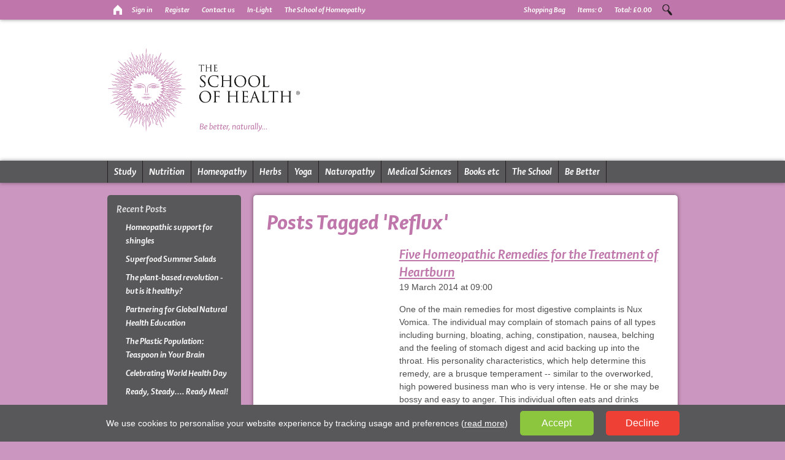

--- FILE ---
content_type: text/html;charset=UTF-8
request_url: https://www.schoolofhealth.com/news/tag/reflux/
body_size: 10103
content:

<!DOCTYPE html>
<html lang="en">
	<head prefix="og: http://ogp.me/ns#; dcterms: http://purl.org/dc/terms/#">
		<script>
			// Define dataLayer and the gtag function.
			window.dataLayer = window.dataLayer || [];
			function gtag(){dataLayer.push(arguments);}

			gtag('consent', 'default', {
				'ad_storage': 'denied',
				'ad_user_data': 'denied',
				'ad_personalization': 'denied',
				'analytics_storage': 'denied'
			});
		</script>
		<!-- Google Tag Manager -->
		<script>(function(w,d,s,l,i){w[l]=w[l]||[];w[l].push({'gtm.start':
		new Date().getTime(),event:'gtm.js'});var f=d.getElementsByTagName(s)[0],
		j=d.createElement(s),dl=l!='dataLayer'?'&l='+l:'';j.async=true;j.src=
		'https://www.googletagmanager.com/gtm.js?id='+i+dl;f.parentNode.insertBefore(j,f);
		})(window,document,'script','dataLayer','GTM-T4D6VCC');</script>
		<!-- End Google Tag Manager -->
		<meta http-equiv="content-type" content="text/html; charset=utf-8" />
		<meta name="viewport" content="width=device-width" />
		<link rel="canonical" href="https://www.schoolofhealth.com/news/tag/reflux/" />
		<meta property="dcterms:title" lang="en" content="Reflux | The School of Health's News" />
		<meta property="dcterms:description" lang="en" content="Homeopathy offers a selection of remedies for the treatment of heartburn and painful acid reflux symptoms. 

" />
		<meta property="dcterms:subject" lang="en" content="Homeopathy;  selection;  remedies;  treatment;  heartburn;  painful;  acid;  reflux;  symptoms;  GERD" />
		<meta property="dcterms:publisher" content="The School of Health" />
		<meta property="dcterms:format" content="text/html" />
		<meta name="msvalidate.01" content="390ECA23D1F8035E3FBF0CEE0EFEFFD1" />
		<title>Reflux | The School of Health's News</title>
		<meta name="description" content="Homeopathy offers a selection of remedies for the treatment of heartburn and painful acid reflux symptoms. 

" />
		<meta name="keywords" content="Homeopathy, selection, remedies, treatment, heartburn, painful, acid, reflux, symptoms, GERD" />
		<meta name="robots" content="index,follow" />
		
		<meta property="og:description" content="Homeopathy offers a selection of remedies for the treatment of heartburn and painful acid reflux symptoms. 

" />
		<meta property="og:type" content="website" />
		
		<link rel="stylesheet" type="text/css" href="/css/loophook.css?r=1411" />
		<link rel="stylesheet" type="text/css" href="/css/fonts.min.css?r=1411" />
		<link rel="stylesheet" type="text/css" href="/css/css.min.css?r=1411" />
		<link rel="shortcut icon" href="/favicon.ico" type="image/x-icon" />
		<link rel="apple-touch-icon" href="/images/icons/icon-soh.png" />
		<link title="The School of Health's RSS Feed" rel="alternate" type="application/rss+xml" href="http://www.schoolofhealth.com/news/feed.rss" />
	</head>
	<body class="ps-purple" id="web1">
		<!-- Google Tag Manager (noscript) -->
		<noscript><iframe src="https://www.googletagmanager.com/ns.html?id=GTM-T4D6VCC"
		height="0" width="0" style="display:none;visibility:hidden"></iframe></noscript>
		<!-- End Google Tag Manager (noscript) -->
		<p style="display:none;"><a href="#content" title="Skip To Content">skip to content</a></p>
		<header class="print-hidden">
			<div class="top">
				<div class="container">
					<div class="row">
						<div class="col-xs-7">
							<ul>
								<li><a href="/" title="Return to homepage" class="sprite home"><span>Home</span></a></li>
								
								<li><a href="/login-register/" title="Sign in">Sign in</a></li>
								<li><a href="/login-register/register.asp" title="Register">Register</a></li>
								
								<li class="hidden-xs visible-sm-block"><a href="/contact-us/" title="Contact Us">Contact us</a></li>
								<li class="hidden-xs visible-md-block"><a href="https://www.in-light.co.uk" rel="external">In-Light</a></li>
								<li class="hidden-xs visible-md-block"><a href="https://www.homeopathyschool.com" rel="external">The School of Homeopathy</a></li>
							</ul>
						</div>
						<div class="col-xs-5">
							<div id="search">
								<form method="get" action="/search/">
									<p>
										<label for="searchText" class="hidden-xs">Search</label>
										<input type="text" name="s" id="searchText" value="" placeholder="Search" />
										<a href="#" class="sprite search">Search</a>
										<input type="submit" class="hidden-xs" value="Search" id="searchButton" />
									</p>
								</form>
							</div>
							
		<div class="basket">
			<ul>
				<li><a href="/account/basket.asp">Shopping Bag</a></li>
				<li class="hidden-xs visible-sm-block"><a href="/account/basket.asp">Items: <span id="BasketItems">0</span></a></li>
				<li class="hidden-xs visible-sm-block"><a href="/account/basket.asp">Total: <span id="BasketTotal">&pound;0.00</span></a></li>
			</ul>
		</div>
		
						</div>
					</div>
				</div>
			</div>
			
			<div class="middle">
				<div class="container">
					<div class="row">
						<div class="col-xs-12" id="logo2017">
							<a href="/"><img src="/images/graphics/the-school-of-health-logo.png" alt="The School of Health logo" width="811" height="272" /></a>
						</div>
						<div id="slideshow" class="hidden-xs visible-sm-block">
							
						</div>
					</div>
				</div>
			</div>
			
			<div class="bottom">
				<div class="container">
					<div class="row">
						<div class="col-xs-12">
							<nav>
								<span class="slideButton shaker hidden-md"><span class="hidden-sm">Menu</span></span>
								<div class="slideMenu hidden-xs visible-sm-block">
									<ul>
										<li class="nav-hidden"><a href="/">Home</a></li>
					                	<li class="first green">
					                    	<a href="/study/" title="Courses">Study</a>
					                        <ul><li class="pg94"><a href="/study/why-study-with-us/" title="Why Study With Us?">Why Study With Us?</a></li><li class="pg1212"><a href="/study/student-movies/" title="Student Movies">Student Movies</a></li><li class="pg14"><a href="/study/benefits-home-study/" title="Benefits of Home Study">Benefits of Home Study</a></li><li class="pg1103"><a href="/study/what-you-receive/" title="What You Receive">What You Receive</a></li><li class="pg667"><a href="/study/study-options/" title="Study Options">Study Options</a></li><li class="pg1114"><a href="/study/fees-and-enrolling/" title="Fees &amp; Enrolling">Fees &amp; Enrolling</a></li><li class="pg1089"><a href="/study/entry-requirements/" title="Entry Requirements">Entry Requirements</a></li><li class="pg1096"><a href="/study/careers-in-natural-health/" title="Careers in Natural Health">Careers in Natural Health</a></li><li class="pg1097"><a href="/study/what-is-natural-health/" title="What is Natural Health">What is Natural Health</a></li><li class="pg131"><a href="/study/prospectus/" title="Order a Prospectus">Order a Prospectus</a></li></ul>
					                    </li>
					                	<li class="green">
					                    	<a href="/nutrition-courses/" title="Nutrition">Nutrition</a>
					                        <ul><li class="pg1098"><a href="/nutrition-courses/what-is-nutrition/" title="What is Nutrition?">What is Nutrition?</a></li><li class="pg807"><a href="/nutrition-courses/studying-nutrition/" title="Studying Nutrition">Studying Nutrition</a></li><li class="pg1147"><a href="/nutrition-courses/student-case-studies/" title="Student Case Studies">Student Case Studies</a></li><li class="pg1823"><a href="/nutrition-courses/student-testimonials/" title="Student Testimonials">Student Testimonials</a></li><li class="pg1077"><a href="/nutrition-courses/nutrition-beginners-course/" title="Nutrition Beginners Course">Nutrition Beginners Course</a></li><li class="pg98"><a href="/nutrition-courses/nutrition-advisor-course/" title="Nutrition Advisor Course Yr 1">Nutrition Advisor Course Yr 1</a></li><li class="pg777"><a href="/nutrition-courses/nutrition-therapist-course/" title="Nutritional Therapist Course Yr 2">Nutritional Therapist Course Yr 2</a></li><li class="pg1341"><a href="/nutrition-courses/nutritional-therapist-advanced-course/" title="Nutritional Therapist Advanced Course Yr 3">Nutritional Therapist Advanced Course Yr 3</a></li><li class="pg1191"><a href="/nutrition-courses/set-up-a-nutrition-practice/" title="Building Your Practice Course">Building Your Practice Course</a></li><li class="pg1838"><a href="/nutrition-courses/nutrition-for-mental-health/" title="Nutrition for Mental Health Event">Nutrition for Mental Health Event</a></li><li class="pg1759"><a href="/nutrition-courses/nutrition-in-the-kitchen/" title="Nutrition in the Kitchen">Nutrition in the Kitchen</a></li><li class="pg1804"><a href="/nutrition-courses/nutrition-course-clinical-training/" title="Clinical Training">Clinical Training</a></li><li class="pg808"><a href="/nutrition-courses/becoming-a-nutritionist/" title="Becoming a Nutritionist">Becoming a Nutritionist</a></li><li class="pg1099"><a href="/nutrition-courses/nutrition-prospectus/" title="Nutrition Prospectus">Nutrition Prospectus</a></li><li class="pg1144"><a href="/nutrition-courses/a-z-of-nutrition/" title="A-Z of Nutrition">A-Z of Nutrition</a></li></ul>
					                    </li>
					                	<li class="green">
					                    	<a href="/homeopathy/" title="Homeopathy">Homeopathy</a>
					                        <ul><li class="pg17"><a href="/homeopathy/whatisit/" title="What is Homeopathy?">What is Homeopathy?</a></li><li class="pg1102"><a href="/homeopathy/studying-homeopathy/" title="Studying Homeopathy">Studying Homeopathy</a></li><li class="pg1148"><a href="/homeopathy/student-case-studies/" title="Student Case Studies">Student Case Studies</a></li><li class="pg1824"><a href="/homeopathy/student-testimonials/" title="Student Testimonials">Student Testimonials</a></li><li class="pg15"><a href="/homeopathy/first-aid-home-course/" title="Homeopathy for Home Course">Homeopathy for Home Course</a></li><li class="pg909"><a href="/homeopathy/first-aid-baby-course/" title="Homeopathy for Baby Course">Homeopathy for Baby Course</a></li><li class="pg910"><a href="/homeopathy/first-aid-for-pets-course/" title="Homeopathy for Pets Course">Homeopathy for Pets Course</a></li><li class="pg8"><a href="/homeopathy/taster-course/" title="Homeopathy Taster Course">Homeopathy Taster Course</a></li><li class="pg22"><a href="/homeopathy/foundation-course/" title="Homeopathy Yr 1 Foundation Course">Homeopathy Yr 1 Foundation Course</a></li><li class="pg23"><a href="/homeopathy/intro-into-practice-course/" title="Homeopathy Yr 2 Intro into Practice Course">Homeopathy Yr 2 Intro into Practice Course</a></li><li class="pg642"><a href="/homeopathy/higher-part-1-course/" title="Homeopathy Yr 3 Higher Diploma (1) Course">Homeopathy Yr 3 Higher Diploma (1) Course</a></li><li class="pg644"><a href="/homeopathy/higher-part-2-course/" title="Homeopathy Yr 4 Higher Diploma (2) Course">Homeopathy Yr 4 Higher Diploma (2) Course</a></li><li class="pg1805"><a href="/homeopathy/homeopathy-course-clinical-training/" title="Clinical Training">Clinical Training</a></li><li class="pg57"><a href="/homeopathy/attendance-course/" title="Homeopathy Attendance Course">Homeopathy Attendance Course</a></li><li class="pg95"><a href="/homeopathy/becoming-a-homeopath/" title="Becoming a Homeopath">Becoming a Homeopath</a></li><li class="pg1100"><a href="/homeopathy/homeopathy-prospectus/" title="Homeopathy Prospectus">Homeopathy Prospectus</a></li><li class="pg1143"><a href="/homeopathy/a-z-of-homeopathy/" title="A-Z of Homeopathy">A-Z of Homeopathy</a></li></ul>
					                    </li>
					                	<li class="green">
					                    	<a href="/herbal-medicine/" title="Herbal Medicine">Herbs</a>
					                        <ul><li class="pg1394"><a href="/herbal-medicine/what-is-herbal-medicine/" title="What is herbal medicine?">What is herbal medicine?</a></li><li class="pg1395"><a href="/herbal-medicine/studying-herbal-medicine/" title="Studying herbal medicine">Studying herbal medicine</a></li><li class="pg1743"><a href="/herbal-medicine/herbal-medicine-beginners-course/" title="Herbal Medicine Beginners Course">Herbal Medicine Beginners Course</a></li><li class="pg1396"><a href="/herbal-medicine/herbal-medicine-foundation-course/" title="Herbal Medicine Foundation Course">Herbal Medicine Foundation Course</a></li><li class="pg1814"><a href="/herbal-medicine/medicine-making-event/" title="Medicine Making Event">Medicine Making Event</a></li><li class="pg1402"><a href="/herbal-medicine/becoming-a-herbalist/" title="Becoming a Herbalist">Becoming a Herbalist</a></li><li class="pg1403"><a href="/herbal-medicine/herbal-medicine-prospectus/" title="Herbal Medicine prospectus">Herbal Medicine prospectus</a></li><li class="pg1404"><a href="/herbal-medicine/a-z-of-herbal-medicine/" title="A-Z of Herbal Medicine">A-Z of Herbal Medicine</a></li></ul>
					                    </li>
					                	<li class="green">
					                    	<a href="/yoga/" title="Yoga">Yoga</a>
					                        <ul><li class="pg1091"><a href="/yoga/what-is-yoga/" title="What is Yoga?">What is Yoga?</a></li><li class="pg1093"><a href="/yoga/studying-yoga/" title="Studying Yoga">Studying Yoga</a></li><li class="pg1155"><a href="/yoga/student-case-studies/" title="Student case studies">Student case studies</a></li><li class="pg1822"><a href="/yoga/student-testimonials/" title="Student Testimonials">Student Testimonials</a></li><li class="pg352"><a href="/yoga/yoga-foundation-course/" title="Yoga Foundation Course">Yoga Foundation Course</a></li><li class="pg1094"><a href="/yoga/becoming-a-yoga-teacher/" title="Becoming a Yoga Teacher">Becoming a Yoga Teacher</a></li><li class="pg1095"><a href="/yoga/yoga-prospectus/" title="Yoga Prospectus">Yoga Prospectus</a></li><li class="pg1145"><a href="/yoga/a-z-of-yoga/" title="A-Z of Yoga">A-Z of Yoga</a></li></ul>
					                    </li>
					                    <li class="green">
					                    	<a href="/naturopathy/" title="Naturopathy">Naturopathy</a>
					                        <ul><li class="pg1215"><a href="/naturopathy/what-is-naturopathy/" title="What is Naturopathy?">What is Naturopathy?</a></li><li class="pg1209"><a href="/naturopathy/studying-naturopathy/" title="Studying Naturopathy">Studying Naturopathy</a></li><li class="pg1825"><a href="/naturopathy/student-testimonials/" title="Student Testimonials">Student Testimonials</a></li><li class="pg1456"><a href="/naturopathy/registered-naturopathy-nd/" title="Registered Naturopathy ND">Registered Naturopathy ND</a></li><li class="pg1218"><a href="/naturopathy/naturopathy-course/" title="Naturopathy Course">Naturopathy Course</a></li><li class="pg1371"><a href="/naturopathy/ayurveda/" title="Unit : Ayurveda Medicine">Unit : Ayurveda Medicine</a></li><li class="pg1372"><a href="/naturopathy/chinese/" title="Unit : Chinese Medicine">Unit : Chinese Medicine</a></li><li class="pg1373"><a href="/naturopathy/tibetanunani/" title="Unit : Tibetan &amp; Unani Medicine">Unit : Tibetan &amp; Unani Medicine</a></li><li class="pg1374"><a href="/naturopathy/homeopathy/" title="Unit : Homeopathy">Unit : Homeopathy</a></li><li class="pg1375"><a href="/naturopathy/naturopathy/" title="Unit : Naturopathy">Unit : Naturopathy</a></li><li class="pg1376"><a href="/naturopathy/homotoxicology/" title="Unit : Homotoxicology">Unit : Homotoxicology</a></li><li class="pg1377"><a href="/naturopathy/psychosocial/" title="Unit : Psychosocial">Unit : Psychosocial</a></li><li class="pg1378"><a href="/naturopathy/iridology/" title="Unit : Iridology">Unit : Iridology</a></li><li class="pg1379"><a href="/naturopathy/hydrotherapy/" title="Unit : Hydrotherapy">Unit : Hydrotherapy</a></li><li class="pg1380"><a href="/naturopathy/oralhealth/" title="Unit : Oral Health">Unit : Oral Health</a></li><li class="pg1217"><a href="/naturopathy/becoming-a-naturopath/" title="Becoming a Naturopath">Becoming a Naturopath</a></li><li class="pg1808"><a href="/naturopathy/natropathy-course-clinical-training/" title="Clinical Training">Clinical Training</a></li><li class="pg1464"><a href="/naturopathy/naturopathy-prospectus/" title="Naturopathy prospectus">Naturopathy prospectus</a></li><li class="pg1219"><a href="/naturopathy/a-z-of-naturopathy/" title="A-Z of Naturopathy">A-Z of Naturopathy</a></li></ul>
					                    </li>
					                	<li class="green">
					                    	<a href="/medical-sciences/" title="Medical Sciences">Medical Sciences</a>
					                        <ul><li class="pg1112"><a href="/medical-sciences/what-is-medical-science/" title="What is Medical Science?">What is Medical Science?</a></li><li class="pg1113"><a href="/medical-sciences/studying-medical-science/" title="Studying Medical Science">Studying Medical Science</a></li><li class="pg1149"><a href="/medical-sciences/student-case-studies/" title="Student Case Studies">Student Case Studies</a></li><li class="pg1826"><a href="/medical-sciences/apstudent-testimonials/" title="Student Testimonials A &amp; P">Student Testimonials A &amp; P</a></li><li class="pg1827"><a href="/medical-sciences/pdstudent-testimonials/" title="Student Testimonials P &amp; D">Student Testimonials P &amp; D</a></li><li class="pg26"><a href="/medical-sciences/anatomy-and-physiology-course/" title="Anatomy &amp; Physiology Course">Anatomy &amp; Physiology Course</a></li><li class="pg74"><a href="/medical-sciences/pathology-and-disease-course/" title="Pathology &amp; Disease Course">Pathology &amp; Disease Course</a></li><li class="pg1101"><a href="/medical-sciences/medical-science-prospectus/" title="Medical Science Prospectus">Medical Science Prospectus</a></li><li class="pg1162"><a href="/medical-sciences/a-z-of-medical-science/" title="A-Z of Medical Science">A-Z of Medical Science</a></li></ul>
					                    </li>
					                    <li class="blue">
					                    	<a href="/books/" title="Books etc">Books etc</a>
											<ul class="hmenu"><li class="blue"><a href="/books/" title="Books">Books</a></li><li class="blue"><a href="/book-lists/" title="Book Lists">Book Lists</a></li><li class="blue"><a href="/events/" title="Events">Events</a></li><li class="blue"><a href="/webinars/" title="Webinars">Webinars</a></li><li class="blue"><a href="/remedies/" title="Remedies">Remedies</a></li><li class="blue"><a href="/miscellaneous/" title="Miscellaneous">Miscellaneous</a></li></ul>
										</li>
					                    <li class="orange">
					                    	<a href="/the-school/" title="The School">The School</a>
					                        <ul><li class="pg43"><a href="/the-school/our-ethics/" title="Our Ethics">Our Ethics</a></li><li class="pg28"><a href="/the-school/our-philosophy/" title="Our Philosophy">Our Philosophy</a></li><li class="pg31"><a href="/the-school/the-faculty/" title="The Faculty">The Faculty</a></li><li class="pg33"><a href="/the-school/partners/" title="Partners">Partners</a></li><li class="pg34"><a href="/the-school/accreditation-affiliation/" title="Accreditation">Accreditation</a></li><li class="pg36"><a href="/the-school/t-c/" title="Terms &amp; Conditions">Terms &amp; Conditions</a></li></ul>
					                    </li>
					                    <li class="purple hidden-xs visible-md-block">
					                    	<a href="/be-better/" title="Be Better">Be Better</a>
					                    	<ul><li class="pg1605"><a href="/be-better/the-clinic/" title="The Clinic">The Clinic</a></li><li class="pg1150"><a href="/be-better/principles-of-good-health/" title="Principles of Good Health">Principles of Good Health</a></li><li class="pg1213"><a href="/be-better/natural-health-definitions/" title="Natural Health Definitions">Natural Health Definitions</a></li><li class="pg1385"><a href="/be-better/a-z-of-health/" title="A-Z of Health">A-Z of Health</a></li><li class="pg1388"><a href="/be-better/health-surveys/" title="Health Surveys">Health Surveys</a></li><li class="pg1389"><a href="/news/" title="News">News</a></li></ul>
					                    </li>
									</ul>
								</div>
							</nav>
						</div>
					</div>
				</div>
			</div>
		</header>
		<div class="container" id="content">
			<main role="main">
				<section>
					<div class="row">
						<div class="col-xs-12 col-md-9 col-md-push-3">
							<div class="box" id="main">
								<h1>Posts Tagged 'Reflux'</h1><div class="post"><div class="post-image hidden-xs visible-sm-block col-sm-4"></div><div class="post-details col-xs-12 col-sm-8"><h2><a href="/news/2014/03/five-homeopathic-remedies-for-the-treatment-of-heartburn-gerd-and-acid-reflux/" title="Five Homeopathic Remedies for the Treatment of Heartburn 
">Five Homeopathic Remedies for the Treatment of Heartburn 
</a></h2><p class="date">19 March 2014 at 09:00</p><p>One of the main remedies for most digestive complaints is Nux Vomica. The individual may complain of stomach pains of all types including burning, bloating, aching, constipation, nausea, belching and the feeling of stomach digest and acid backing up into the throat. His personality characteristics, which help determine this remedy, are a brusque temperament -- similar to the overworked, high powered business man who is very intense. He or she may be bossy and easy to anger. This individual often eats and drinks alcohol in excess. He desires coffee, spicy food, fatty foods and other stimulants. The person needing Nux vomica is inclined to overdo everything, all of which contribute to his acid reflux symptoms.</p>
<p>To read on please follow this <a href="http://www.naturalnews.com/038064_homeopathic_remedies_heartburn_GERD.html" target="_blank">link</a></p><p class="tags">Tags: <a href="/news/tag/heartburn/" title="Heartburn">Heartburn</a> | <a href="/news/tag/acid/" title="Acid">Acid</a> | <a href="/news/tag/reflux/" title="Reflux">Reflux</a></p><p class="cats">Posted in <a href="/news/category/homeopathy/" title="Homeopathy">Homeopathy</a> | <a href="/news/category/health/" title="Health">Health</a> <a href="/news/2014/03/five-homeopathic-remedies-for-the-treatment-of-heartburn-gerd-and-acid-reflux/#respond" title="View Comments"></a></p></div><div class="clear"></div></div>
							</div>
						</div>
					<div class="col-xs-12 col-md-3 col-md-pull-9">
						
							<div id="vmenu" class="vmenu">
								<ul>
	<li><strong>Recent Posts</strong>
		<ul><li><a href="/news/2025/11/homeopathic-support-for-shingles/">Homeopathic support for shingles</a></li><li><a href="/news/2025/08/superfood-summer-salads/">Superfood Summer Salads</a></li><li><a href="/news/2025/05/the-plant-based-revolution-but-is-it-healthy/">The plant-based revolution - but is it healthy?</a></li><li><a href="/news/2025/04/partnering-for-global-natural-health-education/">Partnering for Global Natural Health Education</a></li><li><a href="/news/2025/03/the-plastic-population-why-your-brain-might-contain-enough-plastic-to-make-a-teaspoon/">The Plastic Population: Teaspoon in Your Brain</a></li><li><a href="/news/2025/02/celebrating-world-health-day/">Celebrating World Health Day</a></li><li><a href="/news/2025/02/ready-steady-ready-meal/">Ready, Steady.... Ready Meal!</a></li><li><a href="/news/2024/05/the-30-plants-a-week-challenge/">The 30 plants a week challenge</a></li><li><a href="/news/2023/11/superfoods-with-superpowers/">Superfoods with Superpowers</a></li><li><a href="/news/2023/09/healthy-diet-on-a-budget/">Healthy diet on a budget</a></li></ul>
	</li>
	<li><strong>Categories</strong>
		<ul><li><a href="/news/category/alternative-medicine/" title="Alternative Medicine">Alternative Medicine</a></li><li><a href="/news/category/clinical-trials/" title="Clinical Trials">Clinical Trials</a></li><li><a href="/news/category/education/" title="Education">Education</a></li><li><a href="/news/category/environment/" title="Environment">Environment</a></li><li><a href="/news/category/evidence/" title="Evidence">Evidence</a></li><li><a href="/news/category/happiness/" title="Happiness">Happiness</a></li><li><a href="/news/category/health/" title="Health">Health</a></li><li><a href="/news/category/homeopathy/" title="Homeopathy">Homeopathy</a></li><li><a href="/news/category/inspiration/" title="Inspiration">Inspiration</a></li><li><a href="/news/category/kindness/" title="Kindness">Kindness</a></li><li><a href="/news/category/mental-health/" title="Mental health">Mental health</a></li><li><a href="/news/category/nutrition/" title="Nutrition">Nutrition</a></li><li><a href="/news/category/remedies/" title="Remedies">Remedies</a></li><li><a href="/news/category/research/" title="Research">Research</a></li></ul>
	 </li>
	 <li><strong>Archives</strong>
		<ul><li><a href="/news/2025/11/">November 2025</a></li><li><a href="/news/2025/08/">August 2025</a></li><li><a href="/news/2025/05/">May 2025</a></li><li><a href="/news/2025/04/">April 2025</a></li><li><a href="/news/2025/03/">March 2025</a></li><li><a href="/news/2025/02/">February 2025</a></li><li><a href="/news/2024/05/">May 2024</a></li><li><a href="/news/2023/">2023</a></li><li><a href="/news/2022/">2022</a></li><li><a href="/news/2021/">2021</a></li><li><a href="/news/2020/">2020</a></li><li><a href="/news/2019/">2019</a></li><li><a href="/news/2018/">2018</a></li><li><a href="/news/2017/">2017</a></li><li><a href="/news/2016/">2016</a></li><li><a href="/news/2015/">2015</a></li><li><a href="/news/2014/">2014</a></li><li><a href="/news/2013/">2013</a></li><li><a href="/news/2012/">2012</a></li><li><a href="/news/2011/">2011</a></li><li><a href="/news/2010/">2010</a></li><li><a href="/news/2009/">2009</a></li><li><a href="/news/2008/">2008</a></li><li><a href="/news/2007/">2007</a></li><li><a href="/news/2006/">2006</a></li><li><a href="/news/2005/">2005</a></li><li><a href="/news/2001/">2001</a></li><li><a href="/news/1998/">1998</a></li></ul>
	</li>
</ul>
<p class="none"><a href="http://www.schoolofhealth.com/news/feed.rss" title="Subscribe to News Feed" class="social rss"><span>RSS Feed</span></a></p>
							</div>
							
						</div>
					</div>
									</section>
			</main>
		</div>
		<footer class="print-hidden">
			<div>
				<div class="container">
					<ul class="row">
						<li class="col-xs-12 col-md-3">
							<a href="/study/" class="shaker">Courses</a>
							<ul>
								<li><a href="/nutrition-courses/">Nutrition Courses</a></li>
								<li><a href="/homeopathy/">Homeopathy Courses</a></li>
								<li><a href="/yoga/yoga-foundation-course/">Yoga Courses</a></li>
								<li><a href="/naturopathy/naturopathy-course/">Naturotherapy Courses</a></li>
								<li><a href="/medical-sciences/anatomy-and-physiology-course/">Anatomy and Physiology Courses</a></li>
								<li><a href="/medical-sciences/pathology-and-disease-course/">Pathology and Disease Courses</a></li>
							</ul>
						</li>
						<li class="col-xs-12 col-md-2">
							<a href="/books/" class="shaker">Books etc.</a>
							<ul class="hmenu"><li class="blue"><a href="/books/" title="Books">Books</a></li><li class="blue"><a href="/book-lists/" title="Book Lists">Book Lists</a></li><li class="blue"><a href="/events/" title="Events">Events</a></li><li class="blue"><a href="/webinars/" title="Webinars">Webinars</a></li><li class="blue"><a href="/remedies/" title="Remedies">Remedies</a></li><li class="blue"><a href="/miscellaneous/" title="Miscellaneous">Miscellaneous</a></li></ul>
						</li>
						<li class="col-xs-12 col-md-2">
							<a href="/the-school/" class="shaker">About us</a>
							<ul><li class="pg43"><a href="/the-school/our-ethics/" title="Our Ethics">Our Ethics</a></li><li class="pg28"><a href="/the-school/our-philosophy/" title="Our Philosophy">Our Philosophy</a></li><li class="pg31"><a href="/the-school/the-faculty/" title="The Faculty">The Faculty</a></li><li class="pg33"><a href="/the-school/partners/" title="Partners">Partners</a></li><li class="pg34"><a href="/the-school/accreditation-affiliation/" title="Accreditation">Accreditation</a></li><li class="pg36"><a href="/the-school/t-c/" title="Terms &amp; Conditions">Terms &amp; Conditions</a></li></ul>
						</li>
						<li class="col-xs-12 col-md-3">
							<a href="/news/" class="shaker">News</a>
							<ul><li><a href="https://www.schoolofhealth.com/news/2025/11/homeopathic-support-for-shingles/">Homeopathic support for shingles</a></li><li><a href="https://www.schoolofhealth.com/news/2025/08/superfood-summer-salads/">Superfood Summer Salads</a></li><li><a href="https://www.schoolofhealth.com/news/2025/05/the-plant-based-revolution-but-is-it-healthy/">The plant-based revolution - but is it healthy?</a></li><li><a href="https://www.schoolofhealth.com/news/2025/04/partnering-for-global-natural-health-education/">Partnering for Global Natural Health Education</a></li><li><a href="https://www.schoolofhealth.com/news/2025/03/the-plastic-population-why-your-brain-might-contain-enough-plastic-to-make-a-teaspoon/">The Plastic Population: Teaspoon in Your Brain</a></li><li><a href="https://www.schoolofhealth.com/news/2025/02/celebrating-world-health-day/">Celebrating World Health Day</a></li></ul>
						</li>
						<li class="col-xs-12 col-md-2">
							<a href="/about-us/partners/" class="shaker">Partner sites</a>
							<ul>
								<li><a href="https://www.homeopathyschool.com/" rel="external">School of Homeopathy</a></li>
								<li><a href="http://www.yondercottpress.com/" rel="external">Yondercott Press</a></li>
								<li><a href="https://www.in-light.co.uk" rel="external">In-Light Limited</a></li>
							</ul>
						</li>
					</ul>
					<ul class="row">
						<li class="col-xs-12 col-md-3">
							<span class="shaker">Telephone and Fax</span>
							<ul>
								<li>UK Free phone: <a href="tel:+448000439349">0800 0439 349</a></li>
								<li>Telephone: <a href="tel:+441453709709">+44(0)1453 709 709</a></li>
							</ul>
						</li>
						<li class="col-xs-12 col-md-2">
							<span class="shaker">Address</span>
							<ul>
								<li>The School of Health</li>
								<li>Orchard Leigh</li>
								<li>Rodborough Hill</li>
								<li>Stroud</li>
								<li>Gloucestershire</li>
								<li>GL5 3SS</li>
							</ul>
						</li>
						<li class="col-xs-12 col-md-5">
							<span class="shaker">Information</span>
							<ul>
								<li>Part of In-Light Limited</li>
								<li>Company number: 04938677<br>&nbsp;</li>
								<li>© Copyright 2017 All rights reserved</li>
								<li class="hide"><a href="http://www.primebox.co.uk">Website Development Gloucestershire</a></li>
							</ul>
						</li>
						<li class="col-xs-12 col-md-2">
							<a href="/" class="shaker">The School of Health</a>
							<ul>
								<li><a href="/contact-us/" title="Contact The School of Health">Contact Us</a></li>
								<li><a href="/the-school/t-c/" title="Terms and Conditions">Terms &amp; Conditions</a></li>
								<li><a href="/the-school/t-c/privacy/" title="Privacy Policy">Privacy Policy</a></li>
								<li><a href="/sitemap/" title="HTML Sitemap">Sitemap</a></li>
							</ul>
						</li>
					</ul>
					<div class="row">
						<div class="col-xs-6 col-sm-3">
							
<ul class="social2017 w20">
	<li><a href="https://www.facebook.com/the.school.of.health/" title="Facebook" class="facebook" target="_blank">Facebook</a></li>
	<li><a href="https://twitter.com/School4Health" title="Twitter" class="twitter" target="_blank">Twitter</a></li>
	<li><a href="https://www.youtube.com/@TheSchoolofHealth" title="YouTube" class="youtube" target="_blank">YouTube</a></li>
	<li><a href="https://www.pinterest.co.uk/sohomeopathy/" title="Pinterest" class="pinterest" target="_blank">Pinterest</a></li>
	<li><a href="https://www.instagram.com/school.of.health/" title="Instagram" class="instagram" target="_blank">Instagram</a></li>
	<li><a href="https://www.linkedin.com/company/school-of-health/" title="LinkedIn" class="linkedin" target="_blank">LinkedIn</a></li>
</ul>

						</div>
						<div class="col-xs-6 col-sm-3" id="payments">
							<img src="/images/layout/cc-icons.png" class="cc" alt="Accepted payment methods" width="160" height="23" />
						</div>
						
					</div>
				</div>
			</div>
		</footer>
		<div id="session"><div id="session-ip">3.142.43.104</div><div id="session-country">False</div><div id="session-redirect"></div><div id="session-redirect-int"></div><div id="session-domain">1</div></div>
		<!--[if lt IE 9]>
		<script type="text/javascript" src="/scripts/html5shiv.min.js"></script>
		<script type="text/javascript" src="/scripts/respond.min.js"></script>
		<![endif]-->
		<script type="text/javascript" src="/scripts/jquery-1.12.4.min.js?r=1411"></script>
		<script type="text/javascript" src="/scripts/jquery.slideMenu.js"></script>
		<script type="text/javascript" src="/scripts/jquery.cycle2.min.js"></script>
		<script type="text/javascript" src="/scripts/jquery.cookie.js"></script>
		<script type="text/javascript" src="/scripts/jquery.pwIndicator.min.js?r=2"></script>
		<script type="text/javascript" src="/scripts/scripts.min.js?r=1411"></script>
		<script type="text/javascript" src="/scripts/2017.2.min.js?r=1411"></script>
		<script type="text/javascript" src="https://www.google.com/recaptcha/api.js"></script>
		<script type="text/javascript" src="https://platform-api.sharethis.com/js/sharethis.js#property=64d60ea58f18920019c62fcf&product=inline-share-buttons&source=platform" async></script>
		<script type="text/javascript" src="/scripts/fancybox/jquery.fancybox-1.3.4.pack.js?r=1411"></script>
        <link rel="stylesheet" href="/scripts/fancybox/jquery.fancybox-1.3.4.css?r=1411" type="text/css" media="screen" />
		<script type="text/javascript" src="/scripts/flowplayer-3.2.6.min.js?r=1"></script>
		<script type="text/javascript" src="/scripts/flowplayer.playlist-3.0.8.min.js"></script>
		
		<!-- Facebook Pixel Code -->
		<script>
		!function(f,b,e,v,n,t,s)
		{if(f.fbq)return;n=f.fbq=function(){n.callMethod?
		n.callMethod.apply(n,arguments):n.queue.push(arguments)};
		if(!f._fbq)f._fbq=n;n.push=n;n.loaded=!0;n.version='2.0';
		n.queue=[];t=b.createElement(e);t.async=!0;
		t.src=v;s=b.getElementsByTagName(e)[0];
		s.parentNode.insertBefore(t,s)}(window,document,'script',
		'https://connect.facebook.net/en_US/fbevents.js');
		fbq('init', '1368774269994326'); 
		fbq('track', 'PageView');
		</script>
		<noscript>
		<img height="1" width="1" 
		src="https://www.facebook.com/tr?id=1368774269994326&ev=PageView
		&noscript=1"/>
		</noscript>
		<!-- End Facebook Pixel Code -->
		
	</body>
</html>

--- FILE ---
content_type: text/css
request_url: https://www.schoolofhealth.com/css/fonts.min.css?r=1411
body_size: 514
content:
/* This font software is the property of JT Types Ltd. You may not modify the font software, use it on another website, or install it on a computer. Copyright (C) JT Types Ltd. */
@font-face{font-family:'Shaker Bold Italic';src:url(/fonts/shkwn-bdit.eot);src:url(/fonts/shkwn-bdit.eot?#iefix) format('embedded-opentype'),url(/fonts/shkwn-bdit.woff2) format('woff2'),url(/fonts/shkwn-bdit.woff) format('woff'),url(/fonts/shkwn-bdit.ttf) format('truetype');font-weight:700;font-style:italic}@font-face{font-family:'Shaker ExtraBold Italic';src:url(/fonts/shkwn-xbdit.eot);src:url(/fonts/shkwn-xbdit.eot?#iefix) format('embedded-opentype'),url(/fonts/shkwn-xbdit.woff2) format('woff2'),url(/fonts/shkwn-xbdit.woff) format('woff'),url(/fonts/shkwn-xbdit.ttf) format('truetype');font-weight:800;font-style:italic}@font-face{font-family:'Cinzel Decorative';src:url(/fonts/CinzelDecorativeRegular.eot);src:url(/fonts/CinzelDecorativeRegular.eot?#iefix) format('embedded-opentype'),url(/fonts/CinzelDecorativeRegular.woff2) format('woff2'),url(/fonts/CinzelDecorativeRegular.woff) format('woff'),url(/fonts/CinzelDecorativeRegular.ttf) format('truetype');font-weight:400;font-style:normal}@font-face{font-family:'Cinzel Decorative';src:url(/fonts/CinzelDecorativeBold.eot);src:url(/fonts/CinzelDecorativeBold.eot?#iefix) format('embedded-opentype'),url(/fonts/CinzelDecorativeBold.woff2) format('woff2'),url(/fonts/CinzelDecorativeBold.woff) format('woff'),url(/fonts/CinzelDecorativeBold.ttf) format('truetype');font-weight:700;font-style:normal}

--- FILE ---
content_type: application/x-javascript
request_url: https://www.schoolofhealth.com/scripts/scripts.min.js?r=1411
body_size: 8235
content:
function externalLinks(){if(document.getElementsByTagName)for(var e=document.getElementsByTagName("a"),t=0;t<e.length;t++){var o=e[t];!o.getAttribute("href")||"external"!=o.getAttribute("rel")&&"external nofollow"!=o.getAttribute("rel")||(o.target="_blank")}}function HoverSlide(e,t,o,i){$(e).mouseover(function(){$(this).find(t).dequeue().animate({height:o+"px"},i)}).mouseout(function(){$(this).find(t).dequeue().animate({height:"0px"},i)})}function demoVideoPopup(){var e;e='<div id="demo-overlay">',e+='<a class="close" href="#" onclick="demoVideoClose();return false;" title="Close video">Close</a>',e+='<div id="demo-video"></div>',e+='<span class="qual"><a href="http://www.youtube.com/watch?v=Crx17ZFevkw" target="_blank">YouTube</a><a href="#" class="lq" onclick="demoVideoLoad(false);return false;">LQ</a><a href="#" class="hq" onclick="demoVideoLoad(true);return false;">HQ</a></span></div>',$("body").append(e),$("#demo-overlay").fadeIn(500,function(){var e=$("#demo-overlay").height(),t=(e-$("#demo-video").height())/2-50;t<0&&(t=0),$("#demo-video").css("margin-top",t+"px"),$(window).resize(function(){var e=$("#demo-overlay").height(),t=(e-$("#demo-video").height())/2-50;t<0&&(t=0),$("#demo-video").css("margin-top",t+"px")}),demoVideoLoad(!0)})}function demoVideoClose(){$("#demo-overlay").fadeOut(500).remove()}function demoVideoLoad(e){if(e){var t="mp4:library/7072Welcome.mp4";$("#demo-overlay .lq").removeClass("active"),$("#demo-overlay .hq").addClass("active")}else{t="mp4:library/7079welcome-sml.mp4";$("#demo-overlay .hq").removeClass("active"),$("#demo-overlay .lq").addClass("active")}$f("demo-video",{src:"/media/flowplayer/flowplayer.commercial-3.2.9.swf",wmode:"opaque"},{key:"#$97f7b7646cdb2904b1b",clip:{provider:"rtmp",url:t,scaling:"orig",autoPlay:!0,autoBuffering:!0},canvas:{backgroundColor:"#ffffff"},plugins:{rtmp:{url:"/media/flowplayer/flowplayer.rtmp-3.2.3.swf",netConnectionUrl:"rtmp://schoolofhealth.com/inlight"}}})}function heartbeat(e){aspHeartbeat(1)}function aspHeartbeat(e){e>0&&$.ajax({type:"get",url:"/login-register/login-check.asp",success:function(e){iLoggedIn=parseFloat(e),iLoggedIn>0?aspxHeartbeat(1):window.location="/login-register/"}})}function aspxHeartbeat(e){e>0&&$.ajax({type:"get",url:"/login-register/login-check.aspx",success:function(e){iLoggedIn=parseFloat(e),iLoggedIn>0?(setTimeout("heartbeat('')",6e4),$("#login-test").html("logged in")):window.location="/login-register/"}})}function changeLocation(e){sCountry=$("#session-country").html(),e==sCountry||"INT"==e&&"GB"!=sCountry||sessionLocation(!0,e)}function sessionLocation(e,t){if(1==$("#session").length){$("#session-ip").html();var o=$("#session-country").html(),i=$("#session-redirect").html(),a=$("#session-redirect-int").html();""==i&&""==a||(""!=o||e?e&&""!=t?($("#session-country").html(t),$.ajax({type:"get",url:"/login-register/country/index.php?a="+t,success:function(e){sessionLocation(!1,"")},error:function(e,t,o){}})):"GB"==o&&""!=i?window.location=i:"GB"!=o&&""!=a&&(window.location=a):$.ajax({type:"get",url:"/login-register/country/index.php",success:function(e){o=e,sessionLocation(!0,o)},error:function(e,t,i){o="US",sessionLocation(!0,o)}}))}}function supervisionSort(e){var t=items=[];$("#supervision li.supervisor").each(function(o,i){var a=$(this).attr("id"),n=$.trim($("#"+a+" ."+e).text())+"_"+o;t[o]=n,items[n]=$("#"+a).html(),$("#"+a).remove()}),$.each(t.sort(),function(e,t){$("#supervision").append('<li id="id'+e+'" class="supervisor">'+items[t]+"</li>")})}function charCount(e,t,o,i){void 0===o&&""!=o&&(o="Characters: ");var a=$("#"+e).val(),n=a.length;n>=t?($("#"+e).val(a.substring(0,t)),$("#"+e+"-count").text(o+"0"+(i?"/"+t:""))):$("#"+e+"-count").text(o+(t-n)+(i?"/"+t:""))}function productHeight(){if(oProducts.hasClass("list"))t.css("height","auto");else{var e=0,t=oProducts.find(".title");t.removeAttr("style").each(function(){var t=$(this).height();t>e&&(e=t)}),t.height(e)}}function CFE(){var e=this;this.AddToBasket=function(){if("cc_cookie_decline"==jQuery.cookie("cc_cookie_decline")){var t=confirm("You must enable cookies to use the shopping system on this website. Press ok to accept cookies and continue shopping.");t&&($.cookie("cc_cookie_decline",null,{path:"/"}),$.cookie("cc_cookie_accept","cc_cookie_accept",{expires:365,path:"/"}))}else t=!0;t&&$.ajax({type:"post",url:"/account/Actions.asp?act=1",data:formData2QueryString(document.forms.frmAddBasket),success:function(t){console.log(t),e.UpdateBasketTotal(),e.UpdateBasketItems(),e.UpdateBasketSummary(),e.basketSuccess(0)},error:function(e,t,o){alert(t+"\n\n"+e.responseText),alert("An error has occured.  Please try logging in and trying the operation again.")}})},this.AddToBasket2=function(t){if("cc_cookie_decline"==jQuery.cookie("cc_cookie_decline")){var o=confirm("You must enable cookies to use the shopping system on this website. Press ok to accept cookies and continue shopping.");o&&($.cookie("cc_cookie_decline",null,{path:"/"}),$.cookie("cc_cookie_accept","cc_cookie_accept",{expires:365,path:"/"}))}else o=!0;o&&$.ajax({type:"get",url:"/account/Actions.asp?act=1&ProductID="+t+"&Quantity=1",success:function(o){e.UpdateBasketTotal(),e.UpdateBasketItems(),e.UpdateBasketSummary(),e.basketSuccess(t)},error:function(e,t,o){alert("An error has occured.  Please try logging in and trying the operation again.")}})},this.basketSuccess=function(e){var t={};if(0==e)t.name=$("#main>h1").text(),t.image=$(".productImages img"),t.price=$("#price-price").html();else{var o=$("#product_"+e);t.name=o.find(".title a").text(),t.image=o.find("img"),t.price=o.find(".PriceBox:last span:last").html()}t.image=t.image.eq(0).clone().wrap("<div>").parent().html();var i='<div class="row"><div class="col-sm-4 hidden-xs visible-sm-block"><div>'+t.image+'</div></div><div class="col-xs-12 col-sm-8"><h2>Added to basket</h2><h3>'+t.name+"</h3><p>"+t.price+'</p><p class="small-button"><a href="/account/basket.asp">Checkout</a><a class="close">Continue</a></p></div></div>';popup(i,{width:"480px",close:!1,class:"added"})},this.UpdateBasketSummary=function(){$.ajax({type:"get",url:"/account/Actions.asp?act=31",success:function(e){$("#minibasket").html(e)},error:function(e,t,o){}})},this.UpdateBasketQuantity=function(e,t){$.ajax({type:"get",url:"/account/Actions.asp?act=2&BC="+e+"&Q="+t,success:function(e){window.location="/account/basket.asp"},error:function(e,t,o){alert(t+"\n\n"+e.responseText)}})},this.RemoveFromBasket=function(e){$.ajax({type:"get",url:"/account/Actions.asp?act=3&BC="+e,success:function(e){window.location="/account/basket.asp"},error:function(e,t,o){alert(t+"\n\n"+e.responseText)}})},this.RemoveFromBasket2=function(t){$.ajax({type:"get",url:"/account/Actions.asp?act=3&BC="+t,success:function(t){e.UpdateBasketTotal(),e.UpdateBasketItems(),e.UpdateBasketSummary()},error:function(e,t,o){alert(t+"\n\n"+e.responseText)}})},this.Confirm=function(e){return!!confirm(e)},this.UpdateBasketTotal=function(){$.ajax({type:"get",url:"/account/Actions.asp?act=5",success:function(e){$("#BasketTotal").html(e)},error:function(e,t,o){alert(t+"\n\n"+e.responseText)}})},this.UpdateBasketItems=function(){$.ajax({type:"get",url:"/account/Actions.asp?act=7",success:function(e){$("#BasketItems").html(e)},error:function(e,t,o){alert(t+"\n\n"+e.responseText)}})},this.LoadAddress=function(e,t){$.ajax({type:"get",url:"/account/Actions.asp?act=6&a="+e+"&i="+t,success:function(e){$("#"+t).html(e)},error:function(e,t,o){alert(t+"\n\n"+e.responseText)}})},this.CopyAddress=function(e,t){var o=Array("Title","Firstname","Surname","Address1","Address2","Address3","Town","County","Country","Postcode","Phone","CountryID");for(var i in o)$("#"+t+o[i]).val($("#"+e+o[i]).val())},this.Submit=function(e){document.forms[e].submit()},this.EditProfile=function(){$(".profile-edit span,#frmEditDetails ol:not(.notification-settings),#frmEditDetails ol ol,.notification-settings span,.notification-settings label").toggle()},this.UpdateAS=function(){var e="",t=($("#ALUpdateList").val()+"").split(",");for(var o in t)""!=t[o].toString()&&(e+=$("#"+t[o]+" option:selected").text()+", ");e=e.slice(0,-2),$("#ProdIdentifier").html(e)},this.updatePrice=function(){var e=$("#PriceID");e=e.find("#price_"+e.val()),sRRP=e.data("rrp").toFixed(2),sPrice=e.data("price").toFixed(2),$("#price-rrp").html("&pound;"+sRRP),$("#price-price").html("&pound;"+sPrice)},this.getProducts=function(){var t=oCourse.val(),o=new URLSearchParams(window.location.search);t>0&&(oCourse.find("option[value=0]").remove(),$.ajax({type:"get",url:"/account/actions/get-products/?iCourse="+t,success:function(t){var i='<li class="clear"><label></label><select></select></li>';aProducts=JSON.parse(t);var a=Object.keys(aProducts.attributes).length,n=0;if(a>0){var s=oCourseSelect;for(var c in aProducts.attributes){var r=aProducts.attributes[c],l="attr_"+c,d=$("#"+l),u=0;if(0==d.length){d=$(i),d.attr("id",l),d.find("label").attr("for","iAttr"+c).text(r.name);var p=d.find("select");p.attr({id:l,name:l}).on("change",e.getPrices),3==c&&o.get("region")>0&&(u=o.get("region"))}else{p=d.find("select");u=p.val()}for(var h in u>0&&n++,d.addClass("added"),p.find("option").remove(),0==u&&p.append('<option value="0">...</option>'),r.values){var f=r.values[h];p.append('<option value="'+h+'"'+(h==u?' selected="selected"':"")+">"+f+"</option>")}s.after(d),s=d}$(".top-step li:not(#select-course):not(.added)").remove(),$(".top-step li.added").removeClass("added")}if(i='<tr class="select-product"><td class="imageDisplay"><img /></td><td class="courseTitle"><a class="ShakerBoldItalic"></a><span class="desc"></span></td><td class="priceDisplay">-</td><td class="selectOption"><label class="inline"><input name="chkpd" class="Course" type="checkbox" value="0"> Select</label></td></tr>',$("tr.select-product").remove(),Object.keys(aProducts.products).length>0){var m=!1,g=$("#select-product"),v=$("#select-other"),y=0;for(var l in aProducts.products){y++;var k=aProducts.products[l];d=$(i);d.addClass(1==k.primary?"onpageprimary":"onpageproduct").attr("id","product_"+y),d.find("img").attr({src:k.src,width:k.width,height:k.height,alt:k.title}),d.find("a").attr("href",k.url).html(k.title),d.find("span.desc").html(k.desc),d.find(".priceDisplay").attr("id","pd"+l).data("pd",l),d.find("label").attr("for","chkpd"+l),d.find("input").attr("id","chkpd"+l).data("body",k.bodyID),1==k.primary?v.before(d):(g.append(d),m=!0)}m?v.show():v.hide()}a==n?e.getPrices():$(".step:not(.top-step)").hide()},error:function(e,t,o){alert(t+"\n\n"+e.responseText)}}))},this.getPrices=function(e){var t=new Array,o=0;oAttributes=$(".top-step :input:not(#iCourse)"),oAttributes.each(function(){var e=$(this).val();e>0&&(t[o]=e,$(this).find("option[value=0]").remove()),o++});var i=t.length;if(i==oAttributes.length){if(Object.keys(aProducts.products).length>0)for(var a in aProducts.products){var n=aProducts.products[a].prices;for(var s in n){var c=0,r=!1,l=n[s];for(o=0;o<i;o++)if(l.attributes.indexOf(t[o])>=0&&c++,c==i){$("#pd"+a).html("&pound;"+l.price),$("#chkpd"+a).val(s),r=!0;break}if(r)break}r||($("#pd"+a).html("-"),$("#chkpd"+a).val("0").prop("checked",!1))}$(".step:eq(1)").show().find("input[type=checkbox]").on("change",function(){var e=0,t=[],o=$(".step:eq(2)"),i=$("#register-share");$(".step:eq(1) input[type=checkbox]").each(function(){if(this.checked){e++;var o=parseInt($(this).data("body"));o>0&&t.push(o)}}),e>0?o.show():o.hide(),console.log(t),i.hide(),t.length>0?(regShow=!1,i.find("span.reg").each(function(){var e=$(this),o=e.find("input[type=checkbox]"),i=parseInt(o.data("id"));t.indexOf(i)>=0?(e.show(),regShow=!0):(e.hide(),o.prop("checked",!1))}),regShow&&i.show()):i.find("input[type=checkbox]").prop("checked",!1)});var d=0;$(".step:eq(1) input[type=checkbox]").each(function(){this.checked&&d++}),d>0?$(".step:eq(2)").show():$(".step:eq(2)").hide()}else $(".step:not(.top-step)").hide()},this.Enrol=function(){var e=$("#hideEF"),t=0==e.length||0==e.prop("checked"),o=$("#attr_3 option:selected").attr("value"),i=$("#frmAddBasket .Course[value!=0]:checked,#PriceID").val(),a=$("#FirstName");a.next(".error").remove();var n=$("#Surname");n.next(".error").remove();var s=$("#Education");s.next(".error").remove();var c=$("#checklist");c.parent().next(".error").remove();var r=a.val().trim(),l=n.val().trim(),d=s.val().trim();!t||null!=i&&0!=o?!t||""!=r&&""!=l&&""!=d&&c.prop("checked")?$.ajax({type:"post",url:"/account/Actions.asp?act=11",data:formData2QueryString(document.forms.frmAddBasket),success:function(e){window.location="/account/basket.asp?enrolled=1"},error:function(e,t,o){alert(t+"\n\n"+e.responseText)}}):(""==r&&a.after('<span class="error">Please enter your first name</span>'),""==l&&n.after('<span class="error">Please enter your surname</span>'),""==d&&s.after('<span class="error">Please enter your education information</span>'),c.prop("checked")||c.parent().after('<span class="error">Please confirm you have read the enrolment check list</span>'),alert("Please fill in the required form fields.")):alert("Please make sure you have filled in step 1 and selected at least one course!")},this.toggleSections=function(e,t,o,i){$("."+e).slideUp("fast"),$("#"+t).slideDown("fast"),$("."+o).removeClass("current"),$("#"+i).addClass("current")},this.AddPromo=function(e,t,o){$.ajax({type:"get",url:"/account/Actions.asp?act=8&b="+e+"&p="+t+"&d="+o,success:function(e){$("#Basket").html(e)},error:function(e,t,o){alert(t+"\n\n"+e.responseText)}})},this.OrderBy=function(t){$("#order-field").val(t),e.Submit("order-by-form")},this.ShowTab=function(e){$(".productTab").hide(),$("#productTabs a").removeClass("active"),$("#product"+e).show(),$("#productTabs #tab"+e).addClass("active")},this.ViewType=function(e){$.ajax({type:"get",url:"/account/Actions.asp?act=9&vt="+e,success:function(e){},error:function(e,t,o){}}),2==e?($("ul.category").addClass("list"),$("#ViewType2").addClass("active"),$("#ViewType1").removeClass("active")):($("ul.category").removeClass("list"),$("#ViewType1").addClass("active"),$("#ViewType2").removeClass("active"))},this.ViewResource=function(e){$.ajax({type:"get",url:"/account/Actions.asp?act=32&ResourceID="+e,success:function(e){$.fancybox(e,{padding:25,autoScale:!1,autoDimensions:!0,centerOnScroll:!0,height:500,width:700}),"resplayer"in window&&resplayer()},error:function(e,t,o){alert(t+"\n\n"+e.responseText),alert("An error has occured. Please try logging in and trying the operation again.")}})}}function applyNowBody(){var e=$("#Course"),t=e.val(),o=parseInt(e.find('option[value="'+t+'"]').data("body"));regShare=$("#register-share"),regShare.hide(),o>0?(regShow=!1,regShare.find("span.reg").each(function(){var e=$(this),t=e.find("input[type=checkbox]"),i=parseInt(t.data("id"));o==i?(e.show(),regShow=!0):(e.hide(),t.prop("checked",!1))}),regShow&&regShare.show()):regShare.find("input[type=checkbox]").prop("checked",!1)}function shorten(e,t){return e.substr(e.length-t)}function fileSize(e,t,o){if(e=parseInt(e),t=t.toUpperCase(),"MB"==t||""==t&&e>1048576)var i=e/1048576;else if("KB"==t||""==t&&e>1024)i=e/1024;else i=e;return i=0==o?Math.round(i):Math.ceil(i*Math.pow(10,o))/Math.pow(10,o),i.toFixed(o)+t}function formData2QueryString(e){var t,o="",a="";for(i=0;i<e.elements.length;i++)switch(t=e.elements[i],t.type){case"text":case"hidden":case"password":case"textarea":case"select-one":case"number":o+=t.name+"="+escape(t.value).replace(/\+/g,"%2B")+"&";break;case"radio":t.checked&&(o+=t.name+"="+escape(t.value)+"&");break;case"checkbox":t.checked&&(t.name==a?(o.lastIndexOf("&")==o.length-1&&(o=o.substr(0,o.length-1)),o+=","+escape(t.value)):o+=t.name+"="+escape(t.value),o+="&",a=t.name)}return o=o.substr(0,o.length-1),o}function getCookie(e){for(var t=e+"=",o=document.cookie.split(";"),i=0;i<o.length;i++){for(var a=o[i];" "==a.charAt(0);)a=a.substring(1);if(0==a.indexOf(t))return a.substring(t.length,a.length)}return""}function popup(e,t){var o=$.extend({width:"auto",height:"auto",close:!0,delay:300,class:""},t),i=$('<div class="popup '+o.class+'"><div style="width:'+o.width+";height:"+o.height+';">'+(o.close?'<a href="#" class="close">close</a>':"")+e+"</div></div>");$("body").append(i),setTimeout(function(){i.addClass("active")},10),i.find(".close").on("click",function(e){"#"==$(this).attr("href")&&e.preventDefault(),i.removeClass("active"),setTimeout(function(){i.remove()},o.delay)})}function youTubePopup(e){sHTML='<div id="youtube-popup" class="youtube-embed-16-9"><iframe src="https://www.youtube.com/embed/'+e+'?autoplay=1" style="display:none;" allow="autoplay; fullscreen; encrypted-media"><p>Your browser does not support iframes</p></iframe></div>',$.fancybox(sHTML,{padding:0,autoScale:!1,centerOnScroll:!0,autoDimensions:!0,onComplete:function(){ytVideo($("#youtube-popup"))}})}function youTubeLoad(e,t,o){if("undefined"==typeof oYouTube||void 0===oYouTube.Player){var i=document.createElement("script");i.src="https://www.youtube.com/iframe_api";var a=document.getElementsByTagName("script")[0];a.parentNode.insertBefore(i,a),window.onYouTubePlayerAPIReady=function(){youTubeLoadVideo(e,t,o)}}else youTubeLoadVideo(e,t,o)}function youTubeLoadVideo(e,t,o){oPlayer=new YT.Player(e,{width:618,height:346,videoId:t,playerVars:{autohide:1,showinfo:0,rel:0},events:{onReady:function(){o>0&&""===getCookie("yt_video")&&(document.cookie="yt_video="+t,setTimeout("oPlayer.playVideo()",o))},onStateChange:function(e){0===e.data&&oPlayer.cueVideoById(t)}}})}function ytAPI(){let e=$("script.yt-api");if(0==e.length){let e=document.createElement("script");e.classList.add("yt-api"),e.src="https://www.youtube.com/iframe_api";let t=document.getElementsByTagName("script")[0];t.parentNode.insertBefore(e,t)}}function ytParse(e){var t=/^.*((youtu.be\/)|(v\/)|(\/u\/\w\/)|(embed\/)|(watch\?))\??v?=?([^#&?]*).*/,o=e.match(t);return!(!o||11!=o[7].length)&&o[7]}function ytVideo(e){let t=e.data("id"),o=void 0!==e.data("autoplay")?1:0;if(null==t){let i=e.find("iframe");i.length>0&&(t=ytParse(i.attr("src")),o=i.attr("src").indexOf("autoplay")>=0?1:0)}if(t.indexOf(",")>=0){let e=t.split(",");t=e[Math.floor(Math.random()*e.length)]}e.empty();let i=$("<div></div>");e.append(i);let a=new YT.Player(i[0],{videoId:t,playerVars:{autohide:1,showinfo:0,rel:0,autoplay:o},events:{onStateChange:function(e){0===e.data&&a.cueVideoById(t)}}});console.log([e,t,o])}function simpleCookies(e){let t="cookies",o=document.cookie.split("; "),i=null;for(let e of o)if(e=e.split("="),e[0]==t){i=1==parseInt(e[1]);break}if("object"!=typeof e)return console.log(i),i;if(null==i){function a(i){i.preventDefault();let a=i.target==n.accept?1:0,s=31536e3;document.cookie=t+"="+a+"; max-age="+s+"; path=/",1==a&&e.onAccept&&"function"==typeof e.onAccept?e.onAccept():0==a&&e.onDecline&&"function"==typeof e.onDecline&&e.onDecline(),"function"==typeof e.onClose&&e.onClose(),o.style.transform="translateY(100%)",setTimeout(function(){o.remove(),document.body.classList.remove("sc")},e.transition)}e={text:"We use cookies to track usage and preferences",acceptText:"I understand",declineText:null,policyText:"Privacy Policy",policyURL:"/privacy-policy/#cookies",expireDays:365,transition:300,containerClass:"",onAccept:null,onDecline:null,onClose:null,...e};let o=document.createElement("div");o.setAttribute("id","simple-cookies");let i=document.createElement("div");i.className=e.containerClass,o.appendChild(i);let n={},s=1;n.text=document.createElement("p"),n.text.innerHTML=e.text,n.accept=document.createElement("button"),n.accept.className="sc__button sc__accept",n.accept.innerText=e.acceptText,n.accept.setAttribute("type","button"),n.accept.addEventListener("click",a),e.declineText&&(n.decline=document.createElement("button"),n.decline.className="sc__button sc__decline",n.decline.innerText=e.declineText,n.decline.setAttribute("type","button"),n.decline.addEventListener("click",a),s++),e.policyText&&e.policyURL&&(n.policy=document.createElement("a"),n.policy.className="sc__policy",n.policy.innerText=e.policyText,n.policy.setAttribute("href",e.policyURL),n.policy.setAttribute("target","_blank"),s++),o.style.setProperty("--buttons",s);for(let e in n)i.appendChild(n[e]);document.body.appendChild(o),document.body.classList.add("sc")}}var FE,oPlayer,oProducts,oWindow,oCourseSelect,oCourse,aProducts;$(document).ready(function(){oWindow=$(window),window.attachEvent&&window.attachEvent("onload",sfHover),externalLinks(),FE=new CFE,oCourseSelect=$("#select-course"),1==oCourseSelect.length&&(oCourse=$("#iCourse"),oCourse.val()>0&&FE.getProducts(),oCourse.on("change",FE.getProducts)),oRegion=$("#ATT3"),oRegion.length>0&&oRegion.val()>0&&FE.newLoadPrices("priceDisplay",oRegion.val()),oPrice=$("#PriceID"),1==oPrice.length&&FE.updatePrice();var e=$("#hideEF"),t=$(".ef");if(e.on("change",function(){e.prop("checked")?t.hide():t.show()}),sessionLocation(!1,""),$(".sideimage").length>0&&$(".sideimage").cycle({slides:">div",fx:"fade",timeout:1e4,speed:3e3,next:"#image-next"}),$(".highlight.slideshow ul.slides").length>0&&$(".highlight.slideshow ul.slides").cycle({slides:">li",fx:"fade",delay:1800,timeout:1e4,speed:3e3}),$("#soh-supporters").length>0&&$("#soh-supporters .slides").cycle({slides:">li",fx:"fade",timeout:1e4,speed:1250,pause:1}),$(".feedback-comment-field").length>0&&$(".feedback-comment-field").each(function(){charCount($(this).attr("id"),300),$(this).keyup(function(){charCount($(this).attr("id"),300)})}),$(".unit-feedback,.manager-feedback").length>0&&$(".unit-feedback,.manager-feedback").each(function(){charCount($(this).attr("id"),8e3),$(this).keyup(function(){charCount($(this).attr("id"),8e3)})}),$(".homework-feedback").length>0&&$(".homework-feedback").each(function(){charCount($(this).attr("id"),8e3),$(this).keyup(function(){charCount($(this).attr("id"),8e3)})}),$("#TechTest").length>0){var o={jsEnabled:""!=$("#jsEnabled").html()?$("#jsEnabled").html():"You have Javascript enabled",cookiesDisabled:""!=$("#cookiesDisabled").html()?$("#cookiesDisabled").html():"You must accept cookies to use this website",cookiesEnabled:""!=$("#cookiesEnabled").html()?$("#cookiesEnabled").html():"You have accepted cookies",cookiesAction:""!=$("#cookiesAction").html()?$("#cookiesAction").html():'Action: Click to <a href="#" id="EnableCookies">enable cookies</a>',noAction:""!=$("#noAction").html()?$("#noAction").html():"Action: Nothing to do"};$("#divTestCookies").show(),$("#divTestAcrobat").show(),$("#techtestJavascriptImg").attr("src","/images/icons/tech-tick.gif"),$("#techtestJavascriptText").html(o.jsEnabled),$("#techtestJavascriptAction").html(o.noAction),$("#divTestJavascript2").hide(),["",0,"0"].indexOf(getCookie("cookies"))>=0?($("#techtestCookiesImg").attr("src","/images/icons/tech-cross.gif"),$("#techtestCookiesText").html(o.cookiesDisabled),$("#techtestCookiesAction").html(o.cookiesAction),$("#EnableCookies").on("click",function(e){e.preventDefault(),$.cookie("cc_cookie_decline",null,{path:"/"}),$.cookie("cc_cookie_accept","cc_cookie_accept",{expires:365,path:"/"}),$.cookie("cookies",1,{expires:365,path:"/"}),$("#techtestCookiesImg").attr("src","/images/icons/tech-tick.gif"),$("#techtestCookiesText").html(o.cookiesEnabled),$("#techtestCookiesAction").html(o.noAction)})):($("#techtestCookiesImg").attr("src","/images/icons/tech-tick.gif"),$("#techtestCookiesText").html(o.cookiesEnabled),$("#techtestCookiesAction").html(o.noAction))}var i=$("#vmenu,#FourthMenu");if(i.length>1&&i.find("a").on("mouseover",function(){$("."+($(this).parent().attr("class")+"").split(" ")[0]).addClass("fmhover")}).on("mouseout",function(){$("."+($(this).parent().attr("class")+"").split(" ")[0]).removeClass("fmhover")}),void 0!==$.slideMenu){var a;$("#column-left>*:not(#vmenu)").addClass("to-move");var n=$(".to-move"),s=$("#column-right");$("#session-domain").html();function c(){var e=$(".container").width();a!=e&&(e<=720?s.length>0?$("#column-right").append(n):n.hide():s.length>0?$("#column-left").append(n):n.show(),a=e)}$.slideMenu({transitionProps:"box-shadow,opacity"}),c(),$(window).resize(function(){c()});var r=$("#vmenu>ul ul ul");r.length>0&&($("#column-middle").append('<div id="fmenu" class="vmenu hidden-md"><ul></ul></div>'),$("#fmenu>ul").append(r.parent().clone()))}jQuery().pwIndicator&&$(".pw").each(function(){$(this).pwIndicator("object"==typeof pwiOptions?pwiOptions:{})}),oProducts=$("ul.category"),oProducts.length>0&&(productHeight(),oWindow.on("resize",function(){productHeight()}));let l=$("*:not(a).youtube,.youtube-embed-16-9");l.length>0&&(ytAPI(),window.onYouTubePlayerAPIReady=function(){l.each(function(e){ytVideo($(this))})})}),sfHover=function(){for(var e=document.getElementById("menu").getElementsByTagName("LI"),t=0;t<e.length;t++)e[t].onmouseover=function(){this.className+=" sfhover"},e[t].onmouseout=function(){this.className=this.className.replace(new RegExp(" sfhover\\b"),"")}},simpleCookies({text:'We use cookies to personalise your website experience by tracking usage and preferences (<a href="https://www.schoolofhealth.com/the-school/t-c/cookies/" target="_blank">read more</a>)',policyText:null,acceptText:"Accept",declineText:"Decline",onAccept:()=>{"function"==typeof gtag&&gtag("consent","update",{analytics_storage:"granted"})},onDecline:()=>{"function"==typeof gtag&&gtag("consent","update",{analytics_storage:"denied"})}});